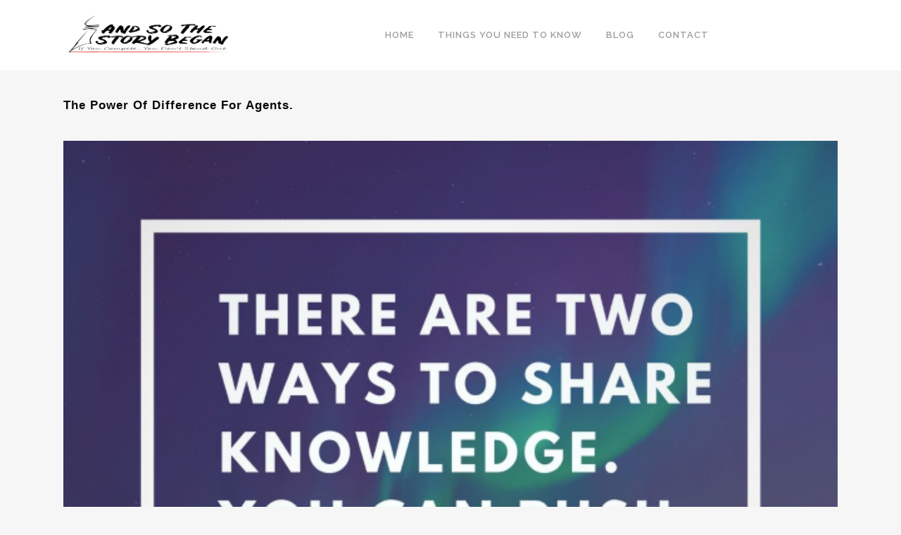

--- FILE ---
content_type: text/html; charset=UTF-8
request_url: https://andsothestorybegan.co.uk/2020/11/30/the-power-of-difference-for-agents/
body_size: 18315
content:
<!DOCTYPE html>
<html dir="ltr" lang="en-GB" prefix="og: https://ogp.me/ns#">
<head>
	<meta charset="UTF-8" />
	
	<title>The Power of Difference for Agents. - And so the story began</title>

	
			
						<meta name="viewport" content="width=device-width,initial-scale=1,user-scalable=no">
		
	<link rel="profile" href="https://gmpg.org/xfn/11" />
	<link rel="pingback" href="https://andsothestorybegan.co.uk/xmlrpc.php" />
            <link rel="shortcut icon" type="image/x-icon" href="https://box2048.temp.domains/~andsoth2/wp-content/themes/bridge/img/favicon.ico">
        <link rel="apple-touch-icon" href="https://box2048.temp.domains/~andsoth2/wp-content/themes/bridge/img/favicon.ico"/>
    	<link href='//fonts.googleapis.com/css?family=Raleway:100,200,300,400,500,600,700,800,900,300italic,400italic,700italic' rel='stylesheet' type='text/css'>
<script type="application/javascript">var QodeAjaxUrl = "https://andsothestorybegan.co.uk/wp-admin/admin-ajax.php"</script>
		<!-- All in One SEO 4.9.3 - aioseo.com -->
	<meta name="description" content="The Power of Difference for Agents. Will it be a leap in the dark when a vendor chooses your estate agency/brokerage? Them choosing, because they have to instruct an agent. without ever having decided? Modern estate agency training would have you focus on &#039;better&#039;. #1 on Rightmove, biggest database of registered buyers, stunning photography, descriptive" />
	<meta name="robots" content="max-image-preview:large" />
	<meta name="author" content="chrisadmn"/>
	<link rel="canonical" href="https://andsothestorybegan.co.uk/2020/11/30/the-power-of-difference-for-agents/" />
	<meta name="generator" content="All in One SEO (AIOSEO) 4.9.3" />
		<meta property="og:locale" content="en_GB" />
		<meta property="og:site_name" content="And so the story began - A unique commitment to help you find your true ‘voice’." />
		<meta property="og:type" content="article" />
		<meta property="og:title" content="The Power of Difference for Agents. - And so the story began" />
		<meta property="og:description" content="The Power of Difference for Agents. Will it be a leap in the dark when a vendor chooses your estate agency/brokerage? Them choosing, because they have to instruct an agent. without ever having decided? Modern estate agency training would have you focus on &#039;better&#039;. #1 on Rightmove, biggest database of registered buyers, stunning photography, descriptive" />
		<meta property="og:url" content="https://andsothestorybegan.co.uk/2020/11/30/the-power-of-difference-for-agents/" />
		<meta property="article:published_time" content="2020-11-30T11:34:47+00:00" />
		<meta property="article:modified_time" content="2020-11-30T11:34:47+00:00" />
		<meta name="twitter:card" content="summary_large_image" />
		<meta name="twitter:title" content="The Power of Difference for Agents. - And so the story began" />
		<meta name="twitter:description" content="The Power of Difference for Agents. Will it be a leap in the dark when a vendor chooses your estate agency/brokerage? Them choosing, because they have to instruct an agent. without ever having decided? Modern estate agency training would have you focus on &#039;better&#039;. #1 on Rightmove, biggest database of registered buyers, stunning photography, descriptive" />
		<script type="application/ld+json" class="aioseo-schema">
			{"@context":"https:\/\/schema.org","@graph":[{"@type":"BlogPosting","@id":"https:\/\/andsothestorybegan.co.uk\/2020\/11\/30\/the-power-of-difference-for-agents\/#blogposting","name":"The Power of Difference for Agents. - And so the story began","headline":"The Power of Difference for Agents.","author":{"@id":"https:\/\/andsothestorybegan.co.uk\/author\/chrisadmn\/#author"},"publisher":{"@id":"https:\/\/andsothestorybegan.co.uk\/#organization"},"image":{"@type":"ImageObject","url":"https:\/\/andsothestorybegan.co.uk\/wp-content\/uploads\/2018\/05\/Capture-2.png","width":618,"height":619},"datePublished":"2020-11-30T11:34:47+00:00","dateModified":"2020-11-30T11:34:47+00:00","inLanguage":"en-GB","mainEntityOfPage":{"@id":"https:\/\/andsothestorybegan.co.uk\/2020\/11\/30\/the-power-of-difference-for-agents\/#webpage"},"isPartOf":{"@id":"https:\/\/andsothestorybegan.co.uk\/2020\/11\/30\/the-power-of-difference-for-agents\/#webpage"},"articleSection":"Blog, estate agent, high street estate agency, hybrid, online estate agency, realtor, realtor marketing, self-employed estate agent, story"},{"@type":"BreadcrumbList","@id":"https:\/\/andsothestorybegan.co.uk\/2020\/11\/30\/the-power-of-difference-for-agents\/#breadcrumblist","itemListElement":[{"@type":"ListItem","@id":"https:\/\/andsothestorybegan.co.uk#listItem","position":1,"name":"Home","item":"https:\/\/andsothestorybegan.co.uk","nextItem":{"@type":"ListItem","@id":"https:\/\/andsothestorybegan.co.uk\/category\/blog\/#listItem","name":"Blog"}},{"@type":"ListItem","@id":"https:\/\/andsothestorybegan.co.uk\/category\/blog\/#listItem","position":2,"name":"Blog","item":"https:\/\/andsothestorybegan.co.uk\/category\/blog\/","nextItem":{"@type":"ListItem","@id":"https:\/\/andsothestorybegan.co.uk\/2020\/11\/30\/the-power-of-difference-for-agents\/#listItem","name":"The Power of Difference for Agents."},"previousItem":{"@type":"ListItem","@id":"https:\/\/andsothestorybegan.co.uk#listItem","name":"Home"}},{"@type":"ListItem","@id":"https:\/\/andsothestorybegan.co.uk\/2020\/11\/30\/the-power-of-difference-for-agents\/#listItem","position":3,"name":"The Power of Difference for Agents.","previousItem":{"@type":"ListItem","@id":"https:\/\/andsothestorybegan.co.uk\/category\/blog\/#listItem","name":"Blog"}}]},{"@type":"Organization","@id":"https:\/\/andsothestorybegan.co.uk\/#organization","name":"And so the story began","description":"A unique commitment to help you find your true \u2018voice\u2019.","url":"https:\/\/andsothestorybegan.co.uk\/","telephone":"+447369251435","logo":{"@type":"ImageObject","url":"https:\/\/andsothestorybegan.co.uk\/wp-content\/uploads\/2024\/03\/Andso-logo-scaled.jpg","@id":"https:\/\/andsothestorybegan.co.uk\/2020\/11\/30\/the-power-of-difference-for-agents\/#organizationLogo","width":2560,"height":2560},"image":{"@id":"https:\/\/andsothestorybegan.co.uk\/2020\/11\/30\/the-power-of-difference-for-agents\/#organizationLogo"}},{"@type":"Person","@id":"https:\/\/andsothestorybegan.co.uk\/author\/chrisadmn\/#author","url":"https:\/\/andsothestorybegan.co.uk\/author\/chrisadmn\/","name":"chrisadmn","image":{"@type":"ImageObject","@id":"https:\/\/andsothestorybegan.co.uk\/2020\/11\/30\/the-power-of-difference-for-agents\/#authorImage","url":"https:\/\/secure.gravatar.com\/avatar\/9b7e497420669e4ce26c1952da995188?s=96&d=mm&r=g","width":96,"height":96,"caption":"chrisadmn"}},{"@type":"WebPage","@id":"https:\/\/andsothestorybegan.co.uk\/2020\/11\/30\/the-power-of-difference-for-agents\/#webpage","url":"https:\/\/andsothestorybegan.co.uk\/2020\/11\/30\/the-power-of-difference-for-agents\/","name":"The Power of Difference for Agents. - And so the story began","description":"The Power of Difference for Agents. Will it be a leap in the dark when a vendor chooses your estate agency\/brokerage? Them choosing, because they have to instruct an agent. without ever having decided? Modern estate agency training would have you focus on 'better'. #1 on Rightmove, biggest database of registered buyers, stunning photography, descriptive","inLanguage":"en-GB","isPartOf":{"@id":"https:\/\/andsothestorybegan.co.uk\/#website"},"breadcrumb":{"@id":"https:\/\/andsothestorybegan.co.uk\/2020\/11\/30\/the-power-of-difference-for-agents\/#breadcrumblist"},"author":{"@id":"https:\/\/andsothestorybegan.co.uk\/author\/chrisadmn\/#author"},"creator":{"@id":"https:\/\/andsothestorybegan.co.uk\/author\/chrisadmn\/#author"},"image":{"@type":"ImageObject","url":"https:\/\/andsothestorybegan.co.uk\/wp-content\/uploads\/2018\/05\/Capture-2.png","@id":"https:\/\/andsothestorybegan.co.uk\/2020\/11\/30\/the-power-of-difference-for-agents\/#mainImage","width":618,"height":619},"primaryImageOfPage":{"@id":"https:\/\/andsothestorybegan.co.uk\/2020\/11\/30\/the-power-of-difference-for-agents\/#mainImage"},"datePublished":"2020-11-30T11:34:47+00:00","dateModified":"2020-11-30T11:34:47+00:00"},{"@type":"WebSite","@id":"https:\/\/andsothestorybegan.co.uk\/#website","url":"https:\/\/andsothestorybegan.co.uk\/","name":"And so the story began","description":"A unique commitment to help you find your true \u2018voice\u2019.","inLanguage":"en-GB","publisher":{"@id":"https:\/\/andsothestorybegan.co.uk\/#organization"}}]}
		</script>
		<!-- All in One SEO -->

<link href='//hb.wpmucdn.com' rel='preconnect' />
<link rel="alternate" type="application/rss+xml" title="And so the story began &raquo; Feed" href="https://andsothestorybegan.co.uk/feed/" />
<link rel="alternate" type="application/rss+xml" title="And so the story began &raquo; Comments Feed" href="https://andsothestorybegan.co.uk/comments/feed/" />
<script type="text/javascript">
/* <![CDATA[ */
window._wpemojiSettings = {"baseUrl":"https:\/\/s.w.org\/images\/core\/emoji\/15.0.3\/72x72\/","ext":".png","svgUrl":"https:\/\/s.w.org\/images\/core\/emoji\/15.0.3\/svg\/","svgExt":".svg","source":{"concatemoji":"https:\/\/andsothestorybegan.co.uk\/wp-includes\/js\/wp-emoji-release.min.js?ver=18c0d640ffbf97b62c505672544dcea3"}};
/*! This file is auto-generated */
!function(i,n){var o,s,e;function c(e){try{var t={supportTests:e,timestamp:(new Date).valueOf()};sessionStorage.setItem(o,JSON.stringify(t))}catch(e){}}function p(e,t,n){e.clearRect(0,0,e.canvas.width,e.canvas.height),e.fillText(t,0,0);var t=new Uint32Array(e.getImageData(0,0,e.canvas.width,e.canvas.height).data),r=(e.clearRect(0,0,e.canvas.width,e.canvas.height),e.fillText(n,0,0),new Uint32Array(e.getImageData(0,0,e.canvas.width,e.canvas.height).data));return t.every(function(e,t){return e===r[t]})}function u(e,t,n){switch(t){case"flag":return n(e,"\ud83c\udff3\ufe0f\u200d\u26a7\ufe0f","\ud83c\udff3\ufe0f\u200b\u26a7\ufe0f")?!1:!n(e,"\ud83c\uddfa\ud83c\uddf3","\ud83c\uddfa\u200b\ud83c\uddf3")&&!n(e,"\ud83c\udff4\udb40\udc67\udb40\udc62\udb40\udc65\udb40\udc6e\udb40\udc67\udb40\udc7f","\ud83c\udff4\u200b\udb40\udc67\u200b\udb40\udc62\u200b\udb40\udc65\u200b\udb40\udc6e\u200b\udb40\udc67\u200b\udb40\udc7f");case"emoji":return!n(e,"\ud83d\udc26\u200d\u2b1b","\ud83d\udc26\u200b\u2b1b")}return!1}function f(e,t,n){var r="undefined"!=typeof WorkerGlobalScope&&self instanceof WorkerGlobalScope?new OffscreenCanvas(300,150):i.createElement("canvas"),a=r.getContext("2d",{willReadFrequently:!0}),o=(a.textBaseline="top",a.font="600 32px Arial",{});return e.forEach(function(e){o[e]=t(a,e,n)}),o}function t(e){var t=i.createElement("script");t.src=e,t.defer=!0,i.head.appendChild(t)}"undefined"!=typeof Promise&&(o="wpEmojiSettingsSupports",s=["flag","emoji"],n.supports={everything:!0,everythingExceptFlag:!0},e=new Promise(function(e){i.addEventListener("DOMContentLoaded",e,{once:!0})}),new Promise(function(t){var n=function(){try{var e=JSON.parse(sessionStorage.getItem(o));if("object"==typeof e&&"number"==typeof e.timestamp&&(new Date).valueOf()<e.timestamp+604800&&"object"==typeof e.supportTests)return e.supportTests}catch(e){}return null}();if(!n){if("undefined"!=typeof Worker&&"undefined"!=typeof OffscreenCanvas&&"undefined"!=typeof URL&&URL.createObjectURL&&"undefined"!=typeof Blob)try{var e="postMessage("+f.toString()+"("+[JSON.stringify(s),u.toString(),p.toString()].join(",")+"));",r=new Blob([e],{type:"text/javascript"}),a=new Worker(URL.createObjectURL(r),{name:"wpTestEmojiSupports"});return void(a.onmessage=function(e){c(n=e.data),a.terminate(),t(n)})}catch(e){}c(n=f(s,u,p))}t(n)}).then(function(e){for(var t in e)n.supports[t]=e[t],n.supports.everything=n.supports.everything&&n.supports[t],"flag"!==t&&(n.supports.everythingExceptFlag=n.supports.everythingExceptFlag&&n.supports[t]);n.supports.everythingExceptFlag=n.supports.everythingExceptFlag&&!n.supports.flag,n.DOMReady=!1,n.readyCallback=function(){n.DOMReady=!0}}).then(function(){return e}).then(function(){var e;n.supports.everything||(n.readyCallback(),(e=n.source||{}).concatemoji?t(e.concatemoji):e.wpemoji&&e.twemoji&&(t(e.twemoji),t(e.wpemoji)))}))}((window,document),window._wpemojiSettings);
/* ]]> */
</script>
<link rel='stylesheet' id='layerslider-css' href='https://andsothestorybegan.co.uk/wp-content/plugins/LayerSlider/static/layerslider/css/layerslider.css?ver=6.7.1' type='text/css' media='all' />
<style id='wp-emoji-styles-inline-css' type='text/css'>

	img.wp-smiley, img.emoji {
		display: inline !important;
		border: none !important;
		box-shadow: none !important;
		height: 1em !important;
		width: 1em !important;
		margin: 0 0.07em !important;
		vertical-align: -0.1em !important;
		background: none !important;
		padding: 0 !important;
	}
</style>
<link rel='stylesheet' id='wp-block-library-css' href='https://andsothestorybegan.co.uk/wp-includes/css/dist/block-library/style.min.css?ver=18c0d640ffbf97b62c505672544dcea3' type='text/css' media='all' />
<link rel='stylesheet' id='aioseo/css/src/vue/standalone/blocks/table-of-contents/global.scss-css' href='https://andsothestorybegan.co.uk/wp-content/plugins/all-in-one-seo-pack/dist/Lite/assets/css/table-of-contents/global.e90f6d47.css?ver=4.9.3' type='text/css' media='all' />
<style id='classic-theme-styles-inline-css' type='text/css'>
/*! This file is auto-generated */
.wp-block-button__link{color:#fff;background-color:#32373c;border-radius:9999px;box-shadow:none;text-decoration:none;padding:calc(.667em + 2px) calc(1.333em + 2px);font-size:1.125em}.wp-block-file__button{background:#32373c;color:#fff;text-decoration:none}
</style>
<style id='global-styles-inline-css' type='text/css'>
body{--wp--preset--color--black: #000000;--wp--preset--color--cyan-bluish-gray: #abb8c3;--wp--preset--color--white: #ffffff;--wp--preset--color--pale-pink: #f78da7;--wp--preset--color--vivid-red: #cf2e2e;--wp--preset--color--luminous-vivid-orange: #ff6900;--wp--preset--color--luminous-vivid-amber: #fcb900;--wp--preset--color--light-green-cyan: #7bdcb5;--wp--preset--color--vivid-green-cyan: #00d084;--wp--preset--color--pale-cyan-blue: #8ed1fc;--wp--preset--color--vivid-cyan-blue: #0693e3;--wp--preset--color--vivid-purple: #9b51e0;--wp--preset--gradient--vivid-cyan-blue-to-vivid-purple: linear-gradient(135deg,rgba(6,147,227,1) 0%,rgb(155,81,224) 100%);--wp--preset--gradient--light-green-cyan-to-vivid-green-cyan: linear-gradient(135deg,rgb(122,220,180) 0%,rgb(0,208,130) 100%);--wp--preset--gradient--luminous-vivid-amber-to-luminous-vivid-orange: linear-gradient(135deg,rgba(252,185,0,1) 0%,rgba(255,105,0,1) 100%);--wp--preset--gradient--luminous-vivid-orange-to-vivid-red: linear-gradient(135deg,rgba(255,105,0,1) 0%,rgb(207,46,46) 100%);--wp--preset--gradient--very-light-gray-to-cyan-bluish-gray: linear-gradient(135deg,rgb(238,238,238) 0%,rgb(169,184,195) 100%);--wp--preset--gradient--cool-to-warm-spectrum: linear-gradient(135deg,rgb(74,234,220) 0%,rgb(151,120,209) 20%,rgb(207,42,186) 40%,rgb(238,44,130) 60%,rgb(251,105,98) 80%,rgb(254,248,76) 100%);--wp--preset--gradient--blush-light-purple: linear-gradient(135deg,rgb(255,206,236) 0%,rgb(152,150,240) 100%);--wp--preset--gradient--blush-bordeaux: linear-gradient(135deg,rgb(254,205,165) 0%,rgb(254,45,45) 50%,rgb(107,0,62) 100%);--wp--preset--gradient--luminous-dusk: linear-gradient(135deg,rgb(255,203,112) 0%,rgb(199,81,192) 50%,rgb(65,88,208) 100%);--wp--preset--gradient--pale-ocean: linear-gradient(135deg,rgb(255,245,203) 0%,rgb(182,227,212) 50%,rgb(51,167,181) 100%);--wp--preset--gradient--electric-grass: linear-gradient(135deg,rgb(202,248,128) 0%,rgb(113,206,126) 100%);--wp--preset--gradient--midnight: linear-gradient(135deg,rgb(2,3,129) 0%,rgb(40,116,252) 100%);--wp--preset--font-size--small: 13px;--wp--preset--font-size--medium: 20px;--wp--preset--font-size--large: 36px;--wp--preset--font-size--x-large: 42px;--wp--preset--spacing--20: 0.44rem;--wp--preset--spacing--30: 0.67rem;--wp--preset--spacing--40: 1rem;--wp--preset--spacing--50: 1.5rem;--wp--preset--spacing--60: 2.25rem;--wp--preset--spacing--70: 3.38rem;--wp--preset--spacing--80: 5.06rem;--wp--preset--shadow--natural: 6px 6px 9px rgba(0, 0, 0, 0.2);--wp--preset--shadow--deep: 12px 12px 50px rgba(0, 0, 0, 0.4);--wp--preset--shadow--sharp: 6px 6px 0px rgba(0, 0, 0, 0.2);--wp--preset--shadow--outlined: 6px 6px 0px -3px rgba(255, 255, 255, 1), 6px 6px rgba(0, 0, 0, 1);--wp--preset--shadow--crisp: 6px 6px 0px rgba(0, 0, 0, 1);}:where(.is-layout-flex){gap: 0.5em;}:where(.is-layout-grid){gap: 0.5em;}body .is-layout-flex{display: flex;}body .is-layout-flex{flex-wrap: wrap;align-items: center;}body .is-layout-flex > *{margin: 0;}body .is-layout-grid{display: grid;}body .is-layout-grid > *{margin: 0;}:where(.wp-block-columns.is-layout-flex){gap: 2em;}:where(.wp-block-columns.is-layout-grid){gap: 2em;}:where(.wp-block-post-template.is-layout-flex){gap: 1.25em;}:where(.wp-block-post-template.is-layout-grid){gap: 1.25em;}.has-black-color{color: var(--wp--preset--color--black) !important;}.has-cyan-bluish-gray-color{color: var(--wp--preset--color--cyan-bluish-gray) !important;}.has-white-color{color: var(--wp--preset--color--white) !important;}.has-pale-pink-color{color: var(--wp--preset--color--pale-pink) !important;}.has-vivid-red-color{color: var(--wp--preset--color--vivid-red) !important;}.has-luminous-vivid-orange-color{color: var(--wp--preset--color--luminous-vivid-orange) !important;}.has-luminous-vivid-amber-color{color: var(--wp--preset--color--luminous-vivid-amber) !important;}.has-light-green-cyan-color{color: var(--wp--preset--color--light-green-cyan) !important;}.has-vivid-green-cyan-color{color: var(--wp--preset--color--vivid-green-cyan) !important;}.has-pale-cyan-blue-color{color: var(--wp--preset--color--pale-cyan-blue) !important;}.has-vivid-cyan-blue-color{color: var(--wp--preset--color--vivid-cyan-blue) !important;}.has-vivid-purple-color{color: var(--wp--preset--color--vivid-purple) !important;}.has-black-background-color{background-color: var(--wp--preset--color--black) !important;}.has-cyan-bluish-gray-background-color{background-color: var(--wp--preset--color--cyan-bluish-gray) !important;}.has-white-background-color{background-color: var(--wp--preset--color--white) !important;}.has-pale-pink-background-color{background-color: var(--wp--preset--color--pale-pink) !important;}.has-vivid-red-background-color{background-color: var(--wp--preset--color--vivid-red) !important;}.has-luminous-vivid-orange-background-color{background-color: var(--wp--preset--color--luminous-vivid-orange) !important;}.has-luminous-vivid-amber-background-color{background-color: var(--wp--preset--color--luminous-vivid-amber) !important;}.has-light-green-cyan-background-color{background-color: var(--wp--preset--color--light-green-cyan) !important;}.has-vivid-green-cyan-background-color{background-color: var(--wp--preset--color--vivid-green-cyan) !important;}.has-pale-cyan-blue-background-color{background-color: var(--wp--preset--color--pale-cyan-blue) !important;}.has-vivid-cyan-blue-background-color{background-color: var(--wp--preset--color--vivid-cyan-blue) !important;}.has-vivid-purple-background-color{background-color: var(--wp--preset--color--vivid-purple) !important;}.has-black-border-color{border-color: var(--wp--preset--color--black) !important;}.has-cyan-bluish-gray-border-color{border-color: var(--wp--preset--color--cyan-bluish-gray) !important;}.has-white-border-color{border-color: var(--wp--preset--color--white) !important;}.has-pale-pink-border-color{border-color: var(--wp--preset--color--pale-pink) !important;}.has-vivid-red-border-color{border-color: var(--wp--preset--color--vivid-red) !important;}.has-luminous-vivid-orange-border-color{border-color: var(--wp--preset--color--luminous-vivid-orange) !important;}.has-luminous-vivid-amber-border-color{border-color: var(--wp--preset--color--luminous-vivid-amber) !important;}.has-light-green-cyan-border-color{border-color: var(--wp--preset--color--light-green-cyan) !important;}.has-vivid-green-cyan-border-color{border-color: var(--wp--preset--color--vivid-green-cyan) !important;}.has-pale-cyan-blue-border-color{border-color: var(--wp--preset--color--pale-cyan-blue) !important;}.has-vivid-cyan-blue-border-color{border-color: var(--wp--preset--color--vivid-cyan-blue) !important;}.has-vivid-purple-border-color{border-color: var(--wp--preset--color--vivid-purple) !important;}.has-vivid-cyan-blue-to-vivid-purple-gradient-background{background: var(--wp--preset--gradient--vivid-cyan-blue-to-vivid-purple) !important;}.has-light-green-cyan-to-vivid-green-cyan-gradient-background{background: var(--wp--preset--gradient--light-green-cyan-to-vivid-green-cyan) !important;}.has-luminous-vivid-amber-to-luminous-vivid-orange-gradient-background{background: var(--wp--preset--gradient--luminous-vivid-amber-to-luminous-vivid-orange) !important;}.has-luminous-vivid-orange-to-vivid-red-gradient-background{background: var(--wp--preset--gradient--luminous-vivid-orange-to-vivid-red) !important;}.has-very-light-gray-to-cyan-bluish-gray-gradient-background{background: var(--wp--preset--gradient--very-light-gray-to-cyan-bluish-gray) !important;}.has-cool-to-warm-spectrum-gradient-background{background: var(--wp--preset--gradient--cool-to-warm-spectrum) !important;}.has-blush-light-purple-gradient-background{background: var(--wp--preset--gradient--blush-light-purple) !important;}.has-blush-bordeaux-gradient-background{background: var(--wp--preset--gradient--blush-bordeaux) !important;}.has-luminous-dusk-gradient-background{background: var(--wp--preset--gradient--luminous-dusk) !important;}.has-pale-ocean-gradient-background{background: var(--wp--preset--gradient--pale-ocean) !important;}.has-electric-grass-gradient-background{background: var(--wp--preset--gradient--electric-grass) !important;}.has-midnight-gradient-background{background: var(--wp--preset--gradient--midnight) !important;}.has-small-font-size{font-size: var(--wp--preset--font-size--small) !important;}.has-medium-font-size{font-size: var(--wp--preset--font-size--medium) !important;}.has-large-font-size{font-size: var(--wp--preset--font-size--large) !important;}.has-x-large-font-size{font-size: var(--wp--preset--font-size--x-large) !important;}
.wp-block-navigation a:where(:not(.wp-element-button)){color: inherit;}
:where(.wp-block-post-template.is-layout-flex){gap: 1.25em;}:where(.wp-block-post-template.is-layout-grid){gap: 1.25em;}
:where(.wp-block-columns.is-layout-flex){gap: 2em;}:where(.wp-block-columns.is-layout-grid){gap: 2em;}
.wp-block-pullquote{font-size: 1.5em;line-height: 1.6;}
</style>
<link rel='stylesheet' id='contact-form-7-css' href='https://andsothestorybegan.co.uk/wp-content/plugins/contact-form-7/includes/css/styles.css?ver=5.9.8' type='text/css' media='all' />
<link rel='stylesheet' id='email-subscribers-css' href='https://andsothestorybegan.co.uk/wp-content/plugins/email-subscribers/lite/public/css/email-subscribers-public.css?ver=5.9.14' type='text/css' media='all' />
<link rel='stylesheet' id='rs-plugin-settings-css' href='https://andsothestorybegan.co.uk/wp-content/plugins/revslider/public/assets/css/settings.css?ver=5.4.7.3' type='text/css' media='all' />
<style id='rs-plugin-settings-inline-css' type='text/css'>
#rs-demo-id {}
</style>
<link rel='stylesheet' id='default_style-css' href='https://andsothestorybegan.co.uk/wp-content/themes/bridge/style.css?ver=18c0d640ffbf97b62c505672544dcea3' type='text/css' media='all' />
<link rel='stylesheet' id='qode_font_awesome-css' href='https://andsothestorybegan.co.uk/wp-content/themes/bridge/css/font-awesome/css/font-awesome.min.css?ver=18c0d640ffbf97b62c505672544dcea3' type='text/css' media='all' />
<link rel='stylesheet' id='qode_font_elegant-css' href='https://andsothestorybegan.co.uk/wp-content/themes/bridge/css/elegant-icons/style.min.css?ver=18c0d640ffbf97b62c505672544dcea3' type='text/css' media='all' />
<link rel='stylesheet' id='qode_linea_icons-css' href='https://andsothestorybegan.co.uk/wp-content/themes/bridge/css/linea-icons/style.css?ver=18c0d640ffbf97b62c505672544dcea3' type='text/css' media='all' />
<link rel='stylesheet' id='qode_dripicons-css' href='https://andsothestorybegan.co.uk/wp-content/themes/bridge/css/dripicons/dripicons.css?ver=18c0d640ffbf97b62c505672544dcea3' type='text/css' media='all' />
<link rel='stylesheet' id='stylesheet-css' href='https://andsothestorybegan.co.uk/wp-content/themes/bridge/css/stylesheet.min.css?ver=18c0d640ffbf97b62c505672544dcea3' type='text/css' media='all' />
<style id='stylesheet-inline-css' type='text/css'>
 .postid-17293.disabled_footer_top .footer_top_holder, .postid-17293.disabled_footer_bottom .footer_bottom_holder { display: none;}


</style>
<link rel='stylesheet' id='qode_print-css' href='https://andsothestorybegan.co.uk/wp-content/themes/bridge/css/print.css?ver=18c0d640ffbf97b62c505672544dcea3' type='text/css' media='all' />
<link rel='stylesheet' id='mac_stylesheet-css' href='https://andsothestorybegan.co.uk/wp-content/themes/bridge/css/mac_stylesheet.css?ver=18c0d640ffbf97b62c505672544dcea3' type='text/css' media='all' />
<link rel='stylesheet' id='webkit-css' href='https://andsothestorybegan.co.uk/wp-content/themes/bridge/css/webkit_stylesheet.css?ver=18c0d640ffbf97b62c505672544dcea3' type='text/css' media='all' />
<link rel='stylesheet' id='style_dynamic-css' href='https://andsothestorybegan.co.uk/wp-content/themes/bridge/css/style_dynamic.css?ver=1645689361' type='text/css' media='all' />
<link rel='stylesheet' id='responsive-css' href='https://andsothestorybegan.co.uk/wp-content/themes/bridge/css/responsive.min.css?ver=18c0d640ffbf97b62c505672544dcea3' type='text/css' media='all' />
<link rel='stylesheet' id='style_dynamic_responsive-css' href='https://andsothestorybegan.co.uk/wp-content/themes/bridge/css/style_dynamic_responsive.css?ver=1645689361' type='text/css' media='all' />
<link rel='stylesheet' id='js_composer_front-css' href='https://andsothestorybegan.co.uk/wp-content/plugins/js_composer/assets/css/js_composer.min.css?ver=5.4.7' type='text/css' media='all' />
<link rel='stylesheet' id='custom_css-css' href='https://andsothestorybegan.co.uk/wp-content/themes/bridge/css/custom_css.css?ver=1645689361' type='text/css' media='all' />
<link rel='stylesheet' id='ws-plugin--s2member-css' href='https://andsothestorybegan.co.uk/wp-content/plugins/s2member/s2member-o.php?ws_plugin__s2member_css=1&#038;qcABC=1&#038;ver=260101-1148619885' type='text/css' media='all' />
<script type="text/javascript" id="layerslider-greensock-js-extra">
/* <![CDATA[ */
var LS_Meta = {"v":"6.7.1"};
/* ]]> */
</script>
<script type="text/javascript" src="https://andsothestorybegan.co.uk/wp-content/plugins/LayerSlider/static/layerslider/js/greensock.js?ver=1.19.0" id="layerslider-greensock-js"></script>
<script type="text/javascript" src="https://andsothestorybegan.co.uk/wp-includes/js/jquery/jquery.min.js?ver=3.7.1" id="jquery-core-js"></script>
<script type="text/javascript" src="https://andsothestorybegan.co.uk/wp-includes/js/jquery/jquery-migrate.min.js?ver=3.4.1" id="jquery-migrate-js"></script>
<script type="text/javascript" src="https://andsothestorybegan.co.uk/wp-content/plugins/LayerSlider/static/layerslider/js/layerslider.kreaturamedia.jquery.js?ver=6.7.1" id="layerslider-js"></script>
<script type="text/javascript" src="https://andsothestorybegan.co.uk/wp-content/plugins/LayerSlider/static/layerslider/js/layerslider.transitions.js?ver=6.7.1" id="layerslider-transitions-js"></script>
<script type="text/javascript" src="https://andsothestorybegan.co.uk/wp-content/plugins/revslider/public/assets/js/jquery.themepunch.tools.min.js?ver=5.4.7.3" id="tp-tools-js"></script>
<script type="text/javascript" src="https://andsothestorybegan.co.uk/wp-content/plugins/revslider/public/assets/js/jquery.themepunch.revolution.min.js?ver=5.4.7.3" id="revmin-js"></script>
<meta name="generator" content="Powered by LayerSlider 6.7.1 - Multi-Purpose, Responsive, Parallax, Mobile-Friendly Slider Plugin for WordPress." />
<!-- LayerSlider updates and docs at: https://layerslider.kreaturamedia.com -->
<link rel="https://api.w.org/" href="https://andsothestorybegan.co.uk/wp-json/" /><link rel="alternate" type="application/json" href="https://andsothestorybegan.co.uk/wp-json/wp/v2/posts/17293" /><link rel="EditURI" type="application/rsd+xml" title="RSD" href="https://andsothestorybegan.co.uk/xmlrpc.php?rsd" />
<link rel="alternate" type="application/json+oembed" href="https://andsothestorybegan.co.uk/wp-json/oembed/1.0/embed?url=https%3A%2F%2Fandsothestorybegan.co.uk%2F2020%2F11%2F30%2Fthe-power-of-difference-for-agents%2F" />
<link rel="alternate" type="text/xml+oembed" href="https://andsothestorybegan.co.uk/wp-json/oembed/1.0/embed?url=https%3A%2F%2Fandsothestorybegan.co.uk%2F2020%2F11%2F30%2Fthe-power-of-difference-for-agents%2F&#038;format=xml" />
<style type="text/css" id="simple-css-output">body, p { font-family: Raleway,sans-serif;}.page-id-17985 .full_width { background: #fff;margin-top: -100px;padding-top: 30px;}.page-id-17985 .title { background:#fff; }header.centered_logo.centered_logo_animate .q_logo img, header:not(.centered_logo) .q_logo img { height: 65% !important; margin-top: 15px;}.elementor-page-17985 .title_holder .container { border-top: 1px solid #ccc;padding-top:40px;}.page-id-17985 .title .separator.small, .title .separator.small.left, .title .separator.small.right { display:none !important;}.page-id-17985 .title_subtitle_holder h1, .page-id-17985 .title_subtitle_holder h1 { font-size: 40px;margin-bottom: 20px;color: #111;font-weight: bold;line-height: 140%; font-family:Roboto; text-align:Center;}.main-head-top {font-size: 28px;margin-bottom: 20px;color: #111;font-weight: bold;line-height: 140%; font-family:Roboto; display:none;}.page-id-17985 .para p { font-size: 18px;font-weight: normal;font-family: Arial;margin-bottom: 20px;}.image-section { padding: 40px 20px 10px 20px;border: 1px solid #ccc;box-shadow: 0 0 8px #333; background: #111; margin-top:45px;}.image-section p { color: #fff; margin-bottom: 10px !important;}.main-head { font-size: 24px;color: #111;margin-bottom: 20px; font-weight: bold; font-family:Roboto !important;}.banner-text p { font-size: 18px;color: #222;line-height: 34px;font-weight: normal;font-family: sans-serif; margin-top:20px; font-family:Roboto;}.banner-top {padding: 70px;border-radius: 200px;margin-bottom: 50px;border: 1px solid #000;box-shadow: 0px 0px 8px #ccc; background: linear-gradient(#eee,#fff);margin-top:60px; max-width:95%; margin-left:auto; margin-right:auto;}.right-image { float:right;}.right-image img { width:350px; margin-left:15px; margin-bottom:15px;}.left-image { float:left; }.left-image img { width:500px; margin-right:20px; margin-bottom:15px;}.para { font-size:18px; color:#333; font-family:Sans-Serif; margin-bottom:30px;}.options { color: #333;padding: 20px;margin-left: auto;margin-right: auto;border-radius: 5px;margin-top: 25px;margin-bottom: 50px;}.options ul { max-width: 925px; margin: 0 auto;}.opt-head { font-size: 30px;text-align: center;color: #111;margin-bottom: 40px;margin-top: 10px;border-bottom: 2px dashed #ccc;padding-bottom: 25px;border-top: 2px dashed #ccc;padding-top: 25px;}.options ul li { list-style: none; background: url(/wp-content/uploads/2022/02/icon-bullet-i.png); background-repeat: no-repeat; background-size: 20px;background-position: 15px 50%;padding-left: 45px;border: 1px solid #ccc;padding-top: 10px;padding-bottom: 10px;box-shadow: 0 0 8px #ccc;display: inline-block;width: 45%;min-width: 440px;margin: 1%;}.block-q { background: #eee;padding: 30px 20px;color: #333;text-align: center;line-height: 45px;font-style: italic;font-size: 26px; margin-bottom:50px;}.center-img { text-align:center; margin-bottom:20px;}.para.last { text-align: left;max-width: 900px;margin: 0 auto;}.t-img, .middle-text, .b-img { display:inline-block; width:20%; vertical-align:top; text-align:center;}.middle-text { width:59%;}.t-img img, .b-img img { width:85px;}.dale { color:#000; text-align:center; margin-top:10px; margin-bottom:50px;}.copywrite-blockquote { margin-top:55px; }.para-head { font-size:20px !important; color:#111;font-weight:bold !important;}#nav-menu-item-17933 a { color:#c41720 !important; }.bot-link a {background: linear-gradient(#333,#000);padding: 15px 35px;font-size: 25px;display: block;max-width: 715px;margin-left: auto;margin-right: auto;margin-top: 40px;margin-bottom: 40px;border-radius: 50px;color: #fff;text-decoration: none;width: 100%; text-align:center;}.bot-link a:hover { color:#eee; background:#000;}nav.main_menu { left:40%; }nav.main_menu > ul { left:0%; }@media screen and (max-width:960px) { .right-image { float:none; display:none; } .right-image img { margin:0px; } .banner-top { border-radius:0px; border:0px; box-shadow: none; margin-top: 0px; background:#fff; padding:50px 0px 0px;margin-bottom:10px;max-width:100%; } .page-id-17985 .elementor-widget-container { padding-left:50px; padding-right:30px; }.left-image { text-align:center; float:none;}.left-image img { margin:0px; margin-bottom:20px;}.para.black { text-align:center;}.opt-head { line-height:150%;}.options ul li { display: block;margin-left: auto;margin-right: auto;max-width: 100%;width: 100%;min-width: 80%;}.middle-text { width:55%;}.bot-link a { line-height:150%;} }</style><meta name="generator" content="Elementor 3.29.2; features: additional_custom_breakpoints, e_local_google_fonts; settings: css_print_method-external, google_font-enabled, font_display-auto">
<style type="text/css">.recentcomments a{display:inline !important;padding:0 !important;margin:0 !important;}</style><meta name="generator" content="Powered by WPBakery Page Builder - drag and drop page builder for WordPress."/>
<!--[if lte IE 9]><link rel="stylesheet" type="text/css" href="https://andsothestorybegan.co.uk/wp-content/plugins/js_composer/assets/css/vc_lte_ie9.min.css" media="screen"><![endif]-->			<style>
				.e-con.e-parent:nth-of-type(n+4):not(.e-lazyloaded):not(.e-no-lazyload),
				.e-con.e-parent:nth-of-type(n+4):not(.e-lazyloaded):not(.e-no-lazyload) * {
					background-image: none !important;
				}
				@media screen and (max-height: 1024px) {
					.e-con.e-parent:nth-of-type(n+3):not(.e-lazyloaded):not(.e-no-lazyload),
					.e-con.e-parent:nth-of-type(n+3):not(.e-lazyloaded):not(.e-no-lazyload) * {
						background-image: none !important;
					}
				}
				@media screen and (max-height: 640px) {
					.e-con.e-parent:nth-of-type(n+2):not(.e-lazyloaded):not(.e-no-lazyload),
					.e-con.e-parent:nth-of-type(n+2):not(.e-lazyloaded):not(.e-no-lazyload) * {
						background-image: none !important;
					}
				}
			</style>
			<meta name="generator" content="Powered by Slider Revolution 5.4.7.3 - responsive, Mobile-Friendly Slider Plugin for WordPress with comfortable drag and drop interface." />
<link rel="icon" href="https://andsothestorybegan.co.uk/wp-content/uploads/2020/08/cropped-thiel-1-32x32.jpg" sizes="32x32" />
<link rel="icon" href="https://andsothestorybegan.co.uk/wp-content/uploads/2020/08/cropped-thiel-1-192x192.jpg" sizes="192x192" />
<link rel="apple-touch-icon" href="https://andsothestorybegan.co.uk/wp-content/uploads/2020/08/cropped-thiel-1-180x180.jpg" />
<meta name="msapplication-TileImage" content="https://andsothestorybegan.co.uk/wp-content/uploads/2020/08/cropped-thiel-1-270x270.jpg" />
<script type="text/javascript">function setREVStartSize(e){									
						try{ e.c=jQuery(e.c);var i=jQuery(window).width(),t=9999,r=0,n=0,l=0,f=0,s=0,h=0;
							if(e.responsiveLevels&&(jQuery.each(e.responsiveLevels,function(e,f){f>i&&(t=r=f,l=e),i>f&&f>r&&(r=f,n=e)}),t>r&&(l=n)),f=e.gridheight[l]||e.gridheight[0]||e.gridheight,s=e.gridwidth[l]||e.gridwidth[0]||e.gridwidth,h=i/s,h=h>1?1:h,f=Math.round(h*f),"fullscreen"==e.sliderLayout){var u=(e.c.width(),jQuery(window).height());if(void 0!=e.fullScreenOffsetContainer){var c=e.fullScreenOffsetContainer.split(",");if (c) jQuery.each(c,function(e,i){u=jQuery(i).length>0?u-jQuery(i).outerHeight(!0):u}),e.fullScreenOffset.split("%").length>1&&void 0!=e.fullScreenOffset&&e.fullScreenOffset.length>0?u-=jQuery(window).height()*parseInt(e.fullScreenOffset,0)/100:void 0!=e.fullScreenOffset&&e.fullScreenOffset.length>0&&(u-=parseInt(e.fullScreenOffset,0))}f=u}else void 0!=e.minHeight&&f<e.minHeight&&(f=e.minHeight);e.c.closest(".rev_slider_wrapper").css({height:f})					
						}catch(d){console.log("Failure at Presize of Slider:"+d)}						
					};</script>
<noscript><style type="text/css"> .wpb_animate_when_almost_visible { opacity: 1; }</style></noscript></head>

<body data-rsssl=1 class="post-template-default single single-post postid-17293 single-format-standard wp-custom-logo  qode-theme-ver-14.5 qode-theme-bridge disabled_footer_top wpb-js-composer js-comp-ver-5.4.7 vc_responsive elementor-default elementor-kit-17888" itemscope itemtype="http://schema.org/WebPage">


<div class="wrapper">
	<div class="wrapper_inner">

    
    <!-- Google Analytics start -->
            <script>
            var _gaq = _gaq || [];
            _gaq.push(['_setAccount', 'UA-49621511-1']);
            _gaq.push(['_trackPageview']);

            (function() {
                var ga = document.createElement('script'); ga.type = 'text/javascript'; ga.async = true;
                ga.src = ('https:' == document.location.protocol ? 'https://ssl' : 'http://www') + '.google-analytics.com/ga.js';
                var s = document.getElementsByTagName('script')[0]; s.parentNode.insertBefore(ga, s);
            })();
        </script>
        <!-- Google Analytics end -->

	<header class=" scroll_header_top_area  regular page_header">
    <div class="header_inner clearfix">
                <div class="header_top_bottom_holder">
            
            <div class="header_bottom clearfix" style='' >
                                <div class="container">
                    <div class="container_inner clearfix">
                                                    
                            <div class="header_inner_left">
                                									<div class="mobile_menu_button">
		<span>
			<i class="qode_icon_font_awesome fa fa-bars " ></i>		</span>
	</div>
                                <div class="logo_wrapper" >
	<div class="q_logo">
		<a itemprop="url" href="https://andsothestorybegan.co.uk/" >
             <img itemprop="image" class="normal" src="https://andsothestorybegan.co.uk/wp-content/uploads/2022/02/logo-and.png" alt="Logo"/> 			 <img itemprop="image" class="light" src="https://andsothestorybegan.co.uk/wp-content/uploads/2022/02/logo-and.png" alt="Logo"/> 			 <img itemprop="image" class="dark" src="https://andsothestorybegan.co.uk/wp-content/uploads/2022/02/logo-and.png" alt="Logo"/> 			 <img itemprop="image" class="sticky" src="https://andsothestorybegan.co.uk/wp-content/uploads/2022/02/logo-and.png" alt="Logo"/> 			 <img itemprop="image" class="mobile" src="https://andsothestorybegan.co.uk/wp-content/uploads/2022/02/logo-and.png" alt="Logo"/> 					</a>
	</div>
	</div>                                                            </div>
                                                                    <div class="header_inner_right">
                                        <div class="side_menu_button_wrapper right">
                                                                                                                                    <div class="side_menu_button">
                                                                                                                                                                                            </div>
                                        </div>
                                    </div>
                                
                                
                                <nav class="main_menu drop_down center">
                                    <ul id="menu-main-menu" class=""><li id="nav-menu-item-15298" class="menu-item menu-item-type-custom menu-item-object-custom menu-item-home  narrow"><a href="https://andsothestorybegan.co.uk" class=""><i class="menu_icon blank fa"></i><span>Home</span><span class="plus"></span></a></li>
<li id="nav-menu-item-18442" class="menu-item menu-item-type-post_type menu-item-object-page  narrow"><a href="https://andsothestorybegan.co.uk/things-you-need-to-know/" class=""><i class="menu_icon blank fa"></i><span>THINGS YOU NEED TO KNOW</span><span class="plus"></span></a></li>
<li id="nav-menu-item-15115" class="menu-item menu-item-type-post_type menu-item-object-page current_page_parent  narrow"><a href="https://andsothestorybegan.co.uk/blog/" class=""><i class="menu_icon blank fa"></i><span>Blog</span><span class="plus"></span></a></li>
<li id="nav-menu-item-15116" class="menu-item menu-item-type-post_type menu-item-object-page  narrow"><a href="https://andsothestorybegan.co.uk/contact/" class=""><i class="menu_icon blank fa"></i><span>Contact</span><span class="plus"></span></a></li>
</ul>                                </nav>
                                							    <nav class="mobile_menu">
	<ul id="menu-main-menu-1" class=""><li id="mobile-menu-item-15298" class="menu-item menu-item-type-custom menu-item-object-custom menu-item-home "><a href="https://andsothestorybegan.co.uk" class=""><span>Home</span></a><span class="mobile_arrow"><i class="fa fa-angle-right"></i><i class="fa fa-angle-down"></i></span></li>
<li id="mobile-menu-item-18442" class="menu-item menu-item-type-post_type menu-item-object-page "><a href="https://andsothestorybegan.co.uk/things-you-need-to-know/" class=""><span>THINGS YOU NEED TO KNOW</span></a><span class="mobile_arrow"><i class="fa fa-angle-right"></i><i class="fa fa-angle-down"></i></span></li>
<li id="mobile-menu-item-15115" class="menu-item menu-item-type-post_type menu-item-object-page current_page_parent "><a href="https://andsothestorybegan.co.uk/blog/" class=""><span>Blog</span></a><span class="mobile_arrow"><i class="fa fa-angle-right"></i><i class="fa fa-angle-down"></i></span></li>
<li id="mobile-menu-item-15116" class="menu-item menu-item-type-post_type menu-item-object-page "><a href="https://andsothestorybegan.co.uk/contact/" class=""><span>Contact</span></a><span class="mobile_arrow"><i class="fa fa-angle-right"></i><i class="fa fa-angle-down"></i></span></li>
</ul></nav>                                                                                        </div>
                    </div>
                                    </div>
            </div>
        </div>
</header>	<a id="back_to_top" href="#">
        <span class="fa-stack">
            <i class="qode_icon_font_awesome fa fa-arrow-up " ></i>        </span>
	</a>
	
	
    
    
    <div class="content ">
        <div class="content_inner  ">
    			<div class="title_outer title_without_animation"    data-height="200">
		<div class="title title_size_small  position_left " style="height:200px;">
			<div class="image not_responsive"></div>
										<div class="title_holder"  style="padding-top:100px;height:100px;">
					<div class="container">
						<div class="container_inner clearfix">
								<div class="title_subtitle_holder" >
                                                                																		<h1 ><span>The Power of Difference for Agents.</span></h1>
																			<span class="separator small left"  ></span>
																	
																										                                                            </div>
						</div>
					</div>
				</div>
								</div>
			</div>
										<div class="container">
														<div class="container_inner default_template_holder" >
															<div class="blog_single blog_holder">
								<article id="post-17293" class="post-17293 post type-post status-publish format-standard has-post-thumbnail hentry category-blog tag-estate-agent tag-high-street-estate-agency tag-hybrid tag-online-estate-agency tag-realtor tag-realtor-marketing tag-self-employed-estate-agent tag-story">
			<div class="post_content_holder">
										<div class="post_image">
	                        <img fetchpriority="high" width="618" height="619" src="https://andsothestorybegan.co.uk/wp-content/uploads/2018/05/Capture-2.png" class="attachment-full size-full wp-post-image" alt="" decoding="async" srcset="https://andsothestorybegan.co.uk/wp-content/uploads/2018/05/Capture-2.png 618w, https://andsothestorybegan.co.uk/wp-content/uploads/2018/05/Capture-2-150x150.png 150w, https://andsothestorybegan.co.uk/wp-content/uploads/2018/05/Capture-2-300x300.png 300w, https://andsothestorybegan.co.uk/wp-content/uploads/2018/05/Capture-2-570x570.png 570w, https://andsothestorybegan.co.uk/wp-content/uploads/2018/05/Capture-2-500x500.png 500w" sizes="(max-width: 618px) 100vw, 618px" />						</div>
								<div class="post_text">
					<div class="post_text_inner">
						<h2 itemprop="name" class="entry_title"><span itemprop="dateCreated" class="date entry_date updated">30 Nov<meta itemprop="interactionCount" content="UserComments: 0"/></span> The Power of Difference for Agents.</h2>
						<div class="post_info">
							<span class="time">Posted at 11:34h</span>
							in <a href="https://andsothestorybegan.co.uk/category/blog/" rel="category tag">Blog</a>							<span class="post_author">
								by								<a itemprop="author" class="post_author_link" href="https://andsothestorybegan.co.uk/author/chrisadmn/">chrisadmn</a>
							</span>
															<span class="dots"><i class="fa fa-square"></i></span><a itemprop="url" class="post_comments" href="https://andsothestorybegan.co.uk/2020/11/30/the-power-of-difference-for-agents/#respond" target="_self">0 Comments</a>
							                                        <span class="dots"><i class="fa fa-square"></i></span>
        <div class="blog_like">
            <a  href="#" class="qode-like" id="qode-like-17293" title="Like this">0<span>  Likes</span></a>        </div>
                <span class="dots"><i class="fa fa-square"></i></span><div class="blog_share qode_share"><div class="social_share_holder"><a href="javascript:void(0)" target="_self"><span class="social_share_title">Share</span></a><div class="social_share_dropdown"><div class="inner_arrow"></div><ul><li class="facebook_share"><a href="javascript:void(0)" onclick="window.open('http://www.facebook.com/sharer.php?u=https%3A%2F%2Fandsothestorybegan.co.uk%2F2020%2F11%2F30%2Fthe-power-of-difference-for-agents%2F', 'sharer', 'toolbar=0,status=0,width=620,height=280');"><i class="fa fa-facebook"></i></a></li><li class="twitter_share"><a href="#" onclick="popUp=window.open('http://twitter.com/home?status=The+Power+of+Difference+for+Agents.+Will+it+be+a+leap+in+the+dark+when+a...https://andsothestorybegan.co.uk/2020/11/30/the-power-of-difference-for-agents/', 'popupwindow', 'scrollbars=yes,width=800,height=400');popUp.focus();return false;"><i class="fa fa-twitter"></i></a></li><li  class="google_share"><a href="#" onclick="popUp=window.open('https://plus.google.com/share?url=https%3A%2F%2Fandsothestorybegan.co.uk%2F2020%2F11%2F30%2Fthe-power-of-difference-for-agents%2F', 'popupwindow', 'scrollbars=yes,width=800,height=400');popUp.focus();return false"><i class="fa fa-google-plus"></i></a></li></ul></div></div></div>    						</div>
						<p><strong>The Power of Difference for Agents.</strong></p>
<p>Will it be a leap in the dark when a vendor chooses your estate agency/brokerage?</p>
<p>Them choosing, because they have to instruct an agent. without ever having decided?</p>
<p>Modern estate agency training would have you focus on 'better'.</p>
<p>#1 on Rightmove, biggest database of registered buyers, stunning photography, descriptive property particulars, biggest network of agents, more professional, more passionate, better scripts.   Better - because we say so!</p>
<p>Truth is, that those you seek to serve, the vendor/landlord, don't care about 'better.'</p>
<p>They don't appreciate what makes a <a href="https://andsothestorybegan.co.uk/2018/10/14/my-estate-agency-is-better/" target="_blank" rel="noopener noreferrer">'better estate agent'</a> and you telling them doesn't help - because your competition will be selling them confusion. Vendors that don't know they have a problem are very good at ignoring your advice. So that's what they've done when your agency loses the instruction.  You can't reason people out of a position that they did not reason themselves into. When the vendors have doubt, which they naturally will, stacking more facts and data won't rid them of that doubt. Only a feeling of trust will tick that box,</p>
<blockquote><p><em>"We talk about being very good at our craft as though it's some bizarre exception,   Plenty of people are good at what you do.  Very good. Perhaps as good as you.  Full  credit for the work you've done and the skills you bring - But it's not enough." </em> -Seth Godin.</p></blockquote>
<p>Better at anything, offers the vendor a comparison. Can this agency sell my home for more and sell it more quickly?</p>
<p>Cheaper, or better value does the same. Is this agency perceived value, compared to others? Are they worth more?</p>
<p>Are you beginning to realize that agents have to get away from this comparison game?</p>
<p><img decoding="async" class="alignleft wp-image-16112 size-full" src="https://andsothestorybegan.co.uk/wp-content/uploads/2018/11/The-One-Only.-Jerry-Garcia.jpg" alt="" width="450" height="506" srcset="https://andsothestorybegan.co.uk/wp-content/uploads/2018/11/The-One-Only.-Jerry-Garcia.jpg 450w, https://andsothestorybegan.co.uk/wp-content/uploads/2018/11/The-One-Only.-Jerry-Garcia-267x300.jpg 267w" sizes="(max-width: 450px) 100vw, 450px" /></p>
<p>That starts with them ditching the pretense of being 'better'.</p>
<p>They're usually not 'better' - and they can't prove it anyway.</p>
<p><strong>Which brings me to different.</strong></p>
<p>Here's why different provides you with what you want most - attention!</p>
<p>Our world is, for the most part, a succession of humdrum moments. We have routines, we see and hear the same things day in, day out. And so our brains filter out consistency in favor of focusing on differences.</p>
<p>We immediately pay attention if something startles us. A car backfires. A street singer with an amazing voice. A purple cow!</p>
<p>Once our brains have determined whether the thing is of further interest, or not, we return to our unconscious way of dealing with the world around us. Ignoring it, for the most part.</p>
<p>So to get that attention, we have to be different.  Better doesn't do it.</p>
<p>Which raises the question, how are you, or your estate agency different?</p>
<p>I  can hear you now - "we're more passionate, we deliver 5 star service, a brilliant team, we have great marketing."</p>
<p><strong>None of that is a difference.</strong></p>
<p>More passionate - better.</p>
<p>5 star service - better.</p>
<p>brilliant team - better.</p>
<p>great marketing - better.</p>
<p>Whatever claims you make for your agency, others can and will make the same.</p>
<p>So vendors, when they invite you to an appraisal, hear pretty much<a href="https://andsothestorybegan.co.uk/2018/10/10/different-but-not-different-enough/" target="_blank" rel="noopener noreferrer"> the same thing from every agency</a>.</p>
<p>The only difference you provide is the fee and the recommended asking price.</p>
<p>Neither of which is a good reason for appointing any agency.</p>
<p>Here's what vendors are thinking but probably won't say to your face.  Let me lay this out for you nice and simple:</p>
<p>Do I like this person who is trying to 'sell' me something?</p>
<p>It's something that Susan T. Fiske/Chris |Malone refer to in their book, The Human Brand.</p>
<ul>
<li>"The unchanging compass to our success in the future lies buried deep in our past. It has been obscured by 150 years of industrialization that has fostered an <em>overreliance </em>on measures of competence at the expense of warmth, of more genuine concern for others. We have always been driven more by warmth than by competence in all our human interactions."</li>
</ul>
<p>Problem is, estate agency trainers would have their clients focus on competence - being better, winning the game.</p>
<p>" we make such leaps of logic..as an extension of our gift for detecting warmth and competence in others. From the moment of observing someone's single action to inferring that person's seeming personality, we "know" and we don't even think about how we know."</p>
<p>Warmth and competence judgements prompt us to feel friendly toward some and alienated by others. Warmth and competence judgements explain why some inspire our loyalty while others provoke only feelings of suspicion."</p>
<p>Don't get me wrong - I'm all for competent agents. Just that competence doesn't matter if they don't like you.</p>
<p>&nbsp;</p>
<p><img decoding="async" class="alignleft wp-image-15279" src="https://andsothestorybegan.co.uk/wp-content/uploads/2018/05/Capture-1-300x125.png" alt="" width="479" height="200" srcset="https://andsothestorybegan.co.uk/wp-content/uploads/2018/05/Capture-1-300x125.png 300w, https://andsothestorybegan.co.uk/wp-content/uploads/2018/05/Capture-1-768x321.png 768w, https://andsothestorybegan.co.uk/wp-content/uploads/2018/05/Capture-1-700x292.png 700w, https://andsothestorybegan.co.uk/wp-content/uploads/2018/05/Capture-1.png 968w" sizes="(max-width: 479px) 100vw, 479px" /></p>
<p><a href="https://www.andsothestorybegan.co.uk"><strong>Which is why my role isn't to help you sell more, it's to get vendors to like you more.</strong></a></p>
<p>I believe two things are critical for that to happen. Neither of which do happen in real estate.</p>
<p>&nbsp;</p>
<p>&nbsp;</p>
<ol>
<li> Agents, whether corporate or independent, need a <em><strong>persona brand</strong></em>. In the past, I have written about personal brand but there was just so much confusion over the term. Some think it simply reputation.  Others think it's how much visibility one has. Others that personal brand and reputation is just a question of semantics. My quest is to determine an agent's character - not their celebrity. That's an essential component of Who you are. And whether you can be trusted. Is there affinity with our core values? Once an agent is prepared to be transparent and reveal the one thing we all look for in others, vulnerability, but unwilling to show in ourselves, then we need to look at how our message is distributed.</li>
<li>That's where story comes in. As old as humanity itself. Memorable. Engaging. Stacked full of clues as to whether that <strong><em>persona brand</em></strong> is genuine. Or just fake news.</li>
</ol>
<p>Here's what vendors get in real estate:</p>
<p>Realtors that <a href="https://andsothestorybegan.co.uk/2019/01/29/the-man-his-music-advice-from-the-boss/" target="_blank" rel="noopener noreferrer">hide behind a mask</a> of competence and affability. Until they get the instruction.</p>
<p>Estate agents that waste their hard-earned money on advertising that has no discernible message, in a medium that has no audience, in order to attract attention that in itself is not enough!</p>
<p><strong>If you have those two things, a <em>persona brand and a story,</em> you my friend are different.</strong></p>
<p>There is no other with a story that only you can tell. There is no other with your multi-layered character.</p>
<p>"Do I like this person, who is trying to 'sell' me something?"</p>
<p>Or are they just another agent, hustling their worth?</p>
<p><em><strong>Persona Branding  -  Story.  It's as simple as that.</strong></em></p>
<p>Until you have it, all the competence in the world matters not.</p>
<p>That's my message.</p>
<p>The same message that I share, over and over, until it attracts those that need to hear it. And repels those that enjoy the manipulation and the losing.</p>
<p>Thanks for reading, as always. My advice is always free and if you have any comments, or questions, love to hear from you.</p>
<p><a href="https://www.andsothestorybegan.co.uk">www.andsothestorybegan.co.uk</a></p>
<p>Chris.</p>
<p>&nbsp;</p>
<p>&nbsp;</p>
<p>&nbsp;</p>
<p>&nbsp;</p>
					</div>
				</div>
			</div>
		
			<div class="single_tags clearfix">
            <div class="tags_text">
				<h5>Tags:</h5>
				<a href="https://andsothestorybegan.co.uk/tag/estate-agent/" rel="tag">estate agent</a>, <a href="https://andsothestorybegan.co.uk/tag/high-street-estate-agency/" rel="tag">high street estate agency</a>, <a href="https://andsothestorybegan.co.uk/tag/hybrid/" rel="tag">hybrid</a>, <a href="https://andsothestorybegan.co.uk/tag/online-estate-agency/" rel="tag">online estate agency</a>, <a href="https://andsothestorybegan.co.uk/tag/realtor/" rel="tag">realtor</a>, <a href="https://andsothestorybegan.co.uk/tag/realtor-marketing/" rel="tag">realtor marketing</a>, <a href="https://andsothestorybegan.co.uk/tag/self-employed-estate-agent/" rel="tag">self-employed estate agent</a>, <a href="https://andsothestorybegan.co.uk/tag/story/" rel="tag">story</a>			</div>
		</div>
	    		<div class="author_description">
		<div class="author_description_inner">
			<div class="image">
				<img alt='' src='https://secure.gravatar.com/avatar/9b7e497420669e4ce26c1952da995188?s=75&#038;d=mm&#038;r=g' srcset='https://secure.gravatar.com/avatar/9b7e497420669e4ce26c1952da995188?s=150&#038;d=mm&#038;r=g 2x' class='avatar avatar-75 photo' height='75' width='75' decoding='async'/>			</div>
			<div class="author_text_holder">
				<h5 class="author_name vcard author">
				<span class="fu">
				Chris Arnold			    </span>
				</h5>
				<span class="author_email">chris@andsothestorybegan.co.uk</span>
									<div class="author_text">
						<p>Stories that inspire; words that persuade. Peeling back the layers on Who you are, rather than What you do. Personal Branding for those with the courage to be transparent.</p>
					</div>
							</div>
		</div>
	</div>
</article>													<div class="comment_holder clearfix" id="comments">
<div class="comment_number"><div class="comment_number_inner"><h5>No Comments</h5></div></div>
<div class="comments">
		<!-- If comments are open, but there are no comments. -->

	 
		<!-- If comments are closed. -->
		<p>Sorry, the comment form is closed at this time.</p>

	</div></div>
 <div class="comment_pager">
	<p></p>
 </div>
 <div class="comment_form">
	</div>
						
								
							


						                        </div>

                    					</div>
                                 </div>
	


				<div class="content_bottom" >
					</div>
				
	</div>
</div>



	<footer >
		<div class="footer_inner clearfix">
				<div class="footer_top_holder">
            			<div class="footer_top">
								<div class="container">
					<div class="container_inner">
																	<div class="four_columns clearfix">
								<div class="column1 footer_col1">
									<div class="column_inner">
										<div id="text-3" class="widget widget_text">			<div class="textwidget"><img class="footer_logo" src="https://demo.qodeinteractive.com/bridge/wp-content/uploads/2014/03/logo-footer.png" width='150' alt="logo" />

<div class="separator  transparent center  " style="margin-top: 8px;margin-bottom: 2px;"></div>


198  West 21th Street, Suite 721<br />
New York NY 10010<br />
Email: youremail@yourdomain.com<br />
Phone: +88 (0) 101 0000 000<br />
Fax: +88 (0) 202 0000 001

<div class="separator  transparent center  " style="margin-top: 12px;margin-bottom: 2px;"></div>


<span class='q_social_icon_holder normal_social' ><a itemprop='url' href='http://twitter.com' target='_blank' rel="noopener"><i class="qode_icon_font_awesome fa fa-twitter fa-lg simple_social" style="font-size: 17px;" ></i></a></span>

<span class='q_social_icon_holder normal_social' ><a itemprop='url' href='http://www.facebook.com' target='_blank' rel="noopener"><i class="qode_icon_font_awesome fa fa-facebook fa-lg simple_social" style="font-size: 17px;" ></i></a></span>

<span class='q_social_icon_holder normal_social' ><a itemprop='url' href='https://plus.google.com' target='_blank' rel="noopener"><i class="qode_icon_font_awesome fa fa-google-plus fa-lg simple_social" style="font-size: 17px;" ></i></a></span>

<span class='q_social_icon_holder normal_social' ><a itemprop='url' href='http://instagram.com' target='_blank' rel="noopener"><i class="qode_icon_font_awesome fa fa-instagram fa-lg simple_social" style="font-size: 17px;" ></i></a></span>

<span class='q_social_icon_holder normal_social' ><a itemprop='url' href='https://www.tumblr.com' target='_blank' rel="noopener"><i class="qode_icon_font_awesome fa fa-tumblr fa-lg simple_social" style="font-size: 17px;" ></i></a></span></div>
		</div>									</div>
								</div>
								<div class="column2 footer_col2">
									<div class="column_inner">
										
		<div id="recent-posts-10" class="widget widget_recent_entries">
		<h5>Latest From Our Blog</h5>
		<ul>
											<li>
					<a href="https://andsothestorybegan.co.uk/2024/04/20/everything-to-anybody-all-of-the-time/">Everything To Anybody, All of The Time.</a>
											<span class="post-date">April 20, 2024</span>
									</li>
											<li>
					<a href="https://andsothestorybegan.co.uk/2024/03/19/supermodel-final-answer/">Supermodel &#8211; Final Answer?</a>
											<span class="post-date">March 19, 2024</span>
									</li>
											<li>
					<a href="https://andsothestorybegan.co.uk/2024/03/04/change-your-story-change-your-life/">Change Your Story, Change Your Life.</a>
											<span class="post-date">March 4, 2024</span>
									</li>
					</ul>

		</div>									</div>
								</div>
								<div class="column3 footer_col3">
									<div class="column_inner">
										<div id="text-4" class="widget widget_text"><h5>More Links</h5>			<div class="textwidget"><a href="http://demo.qodeinteractive.com/proya/">Home Presentation</a>

<div class="separator  transparent center  " style="margin-top: 3px;margin-bottom: 9px;"></div>


<a href="http://demo.qodeinteractive.com/proya/">Custom Image Title</a>

<div class="separator  transparent center  " style="margin-top: 3px;margin-bottom: 9px;"></div>


<a href="http://demo.qodeinteractive.com/bridge/">Custom Font Style</a>

<div class="separator  transparent center  " style="margin-top: 3px;margin-bottom: 9px;"></div>


<a href="http://demo.qodeinteractive.com/bridge/">Parallax Sections</a>

<div class="separator  transparent center  " style="margin-top: 3px;margin-bottom: 9px;"></div>


<a href="http://demo.qodeinteractive.com/bridge/">Contact Us</a></div>
		</div>									</div>
								</div>
								<div class="column4 footer_col4">
									<div class="column_inner">
										<div id="text-5" class="widget widget_text"><h5>PHOTO STREAM</h5>			<div class="textwidget">
	<div class="wpb_flickr_widget wpb_content_element" >
		<div class="wpb_wrapper">
			
			<script type="text/javascript" src="//www.flickr.com/badge_code_v2.gne?count=6&amp;display=latest&amp;size=s&amp;layout=x&amp;source=user&amp;user=71865026@N00"></script>
			<p class="flickr_stream_wrap"><a class="wpb_follow_btn wpb_flickr_stream" href="//www.flickr.com/photos/71865026@N00">View stream on flickr</a></p>
		</div>
	</div>
</div>
		</div>									</div>
								</div>
							</div>
															</div>
				</div>
							</div>
					</div>
							<div class="footer_bottom_holder">
                                    <div style="background-color: #0a0a0a;height: 1px" class="footer_bottom_border "></div>
                									<div class="footer_bottom">
							<div class="textwidget"><span>&copy; Copyright And so the story began</span></div>
					</div>
								</div>
				</div>
	</footer>
		
</div>
</div>
			<script>
				const lazyloadRunObserver = () => {
					const lazyloadBackgrounds = document.querySelectorAll( `.e-con.e-parent:not(.e-lazyloaded)` );
					const lazyloadBackgroundObserver = new IntersectionObserver( ( entries ) => {
						entries.forEach( ( entry ) => {
							if ( entry.isIntersecting ) {
								let lazyloadBackground = entry.target;
								if( lazyloadBackground ) {
									lazyloadBackground.classList.add( 'e-lazyloaded' );
								}
								lazyloadBackgroundObserver.unobserve( entry.target );
							}
						});
					}, { rootMargin: '200px 0px 200px 0px' } );
					lazyloadBackgrounds.forEach( ( lazyloadBackground ) => {
						lazyloadBackgroundObserver.observe( lazyloadBackground );
					} );
				};
				const events = [
					'DOMContentLoaded',
					'elementor/lazyload/observe',
				];
				events.forEach( ( event ) => {
					document.addEventListener( event, lazyloadRunObserver );
				} );
			</script>
			<script type="text/javascript" src="https://andsothestorybegan.co.uk/wp-includes/js/dist/vendor/wp-polyfill-inert.min.js?ver=3.1.2" id="wp-polyfill-inert-js"></script>
<script type="text/javascript" src="https://andsothestorybegan.co.uk/wp-includes/js/dist/vendor/regenerator-runtime.min.js?ver=0.14.0" id="regenerator-runtime-js"></script>
<script type="text/javascript" src="https://andsothestorybegan.co.uk/wp-includes/js/dist/vendor/wp-polyfill.min.js?ver=3.15.0" id="wp-polyfill-js"></script>
<script type="text/javascript" src="https://andsothestorybegan.co.uk/wp-includes/js/dist/hooks.min.js?ver=2810c76e705dd1a53b18" id="wp-hooks-js"></script>
<script type="text/javascript" src="https://andsothestorybegan.co.uk/wp-includes/js/dist/i18n.min.js?ver=5e580eb46a90c2b997e6" id="wp-i18n-js"></script>
<script type="text/javascript" id="wp-i18n-js-after">
/* <![CDATA[ */
wp.i18n.setLocaleData( { 'text direction\u0004ltr': [ 'ltr' ] } );
/* ]]> */
</script>
<script type="text/javascript" src="https://andsothestorybegan.co.uk/wp-content/plugins/contact-form-7/includes/swv/js/index.js?ver=5.9.8" id="swv-js"></script>
<script type="text/javascript" id="contact-form-7-js-extra">
/* <![CDATA[ */
var wpcf7 = {"api":{"root":"https:\/\/andsothestorybegan.co.uk\/wp-json\/","namespace":"contact-form-7\/v1"},"cached":"1"};
/* ]]> */
</script>
<script type="text/javascript" src="https://andsothestorybegan.co.uk/wp-content/plugins/contact-form-7/includes/js/index.js?ver=5.9.8" id="contact-form-7-js"></script>
<script type="text/javascript" id="email-subscribers-js-extra">
/* <![CDATA[ */
var es_data = {"messages":{"es_empty_email_notice":"Please enter email address","es_rate_limit_notice":"You need to wait for some time before subscribing again","es_single_optin_success_message":"Successfully Subscribed.","es_email_exists_notice":"Email Address already exists!","es_unexpected_error_notice":"Oops.. Unexpected error occurred.","es_invalid_email_notice":"Invalid email address","es_try_later_notice":"Please try after some time"},"es_ajax_url":"https:\/\/andsothestorybegan.co.uk\/wp-admin\/admin-ajax.php"};
/* ]]> */
</script>
<script type="text/javascript" src="https://andsothestorybegan.co.uk/wp-content/plugins/email-subscribers/lite/public/js/email-subscribers-public.js?ver=5.9.14" id="email-subscribers-js"></script>
<script type="text/javascript" id="qode-like-js-extra">
/* <![CDATA[ */
var qodeLike = {"ajaxurl":"https:\/\/andsothestorybegan.co.uk\/wp-admin\/admin-ajax.php"};
/* ]]> */
</script>
<script type="text/javascript" src="https://andsothestorybegan.co.uk/wp-content/themes/bridge/js/plugins/qode-like.min.js?ver=18c0d640ffbf97b62c505672544dcea3" id="qode-like-js"></script>
<script type="text/javascript" src="https://andsothestorybegan.co.uk/wp-includes/js/jquery/ui/core.min.js?ver=1.13.2" id="jquery-ui-core-js"></script>
<script type="text/javascript" src="https://andsothestorybegan.co.uk/wp-includes/js/jquery/ui/accordion.min.js?ver=1.13.2" id="jquery-ui-accordion-js"></script>
<script type="text/javascript" src="https://andsothestorybegan.co.uk/wp-includes/js/jquery/ui/menu.min.js?ver=1.13.2" id="jquery-ui-menu-js"></script>
<script type="text/javascript" src="https://andsothestorybegan.co.uk/wp-includes/js/dist/dom-ready.min.js?ver=f77871ff7694fffea381" id="wp-dom-ready-js"></script>
<script type="text/javascript" id="wp-a11y-js-translations">
/* <![CDATA[ */
( function( domain, translations ) {
	var localeData = translations.locale_data[ domain ] || translations.locale_data.messages;
	localeData[""].domain = domain;
	wp.i18n.setLocaleData( localeData, domain );
} )( "default", {"translation-revision-date":"2025-04-06 12:51:41+0000","generator":"GlotPress\/4.0.1","domain":"messages","locale_data":{"messages":{"":{"domain":"messages","plural-forms":"nplurals=2; plural=n != 1;","lang":"en_GB"},"Notifications":["Notifications"]}},"comment":{"reference":"wp-includes\/js\/dist\/a11y.js"}} );
/* ]]> */
</script>
<script type="text/javascript" src="https://andsothestorybegan.co.uk/wp-includes/js/dist/a11y.min.js?ver=d90eebea464f6c09bfd5" id="wp-a11y-js"></script>
<script type="text/javascript" src="https://andsothestorybegan.co.uk/wp-includes/js/jquery/ui/autocomplete.min.js?ver=1.13.2" id="jquery-ui-autocomplete-js"></script>
<script type="text/javascript" src="https://andsothestorybegan.co.uk/wp-includes/js/jquery/ui/controlgroup.min.js?ver=1.13.2" id="jquery-ui-controlgroup-js"></script>
<script type="text/javascript" src="https://andsothestorybegan.co.uk/wp-includes/js/jquery/ui/checkboxradio.min.js?ver=1.13.2" id="jquery-ui-checkboxradio-js"></script>
<script type="text/javascript" src="https://andsothestorybegan.co.uk/wp-includes/js/jquery/ui/button.min.js?ver=1.13.2" id="jquery-ui-button-js"></script>
<script type="text/javascript" src="https://andsothestorybegan.co.uk/wp-includes/js/jquery/ui/datepicker.min.js?ver=1.13.2" id="jquery-ui-datepicker-js"></script>
<script type="text/javascript" id="jquery-ui-datepicker-js-after">
/* <![CDATA[ */
jQuery(function(jQuery){jQuery.datepicker.setDefaults({"closeText":"Close","currentText":"Today","monthNames":["January","February","March","April","May","June","July","August","September","October","November","December"],"monthNamesShort":["Jan","Feb","Mar","Apr","May","Jun","Jul","Aug","Sep","Oct","Nov","Dec"],"nextText":"Next","prevText":"Previous","dayNames":["Sunday","Monday","Tuesday","Wednesday","Thursday","Friday","Saturday"],"dayNamesShort":["Sun","Mon","Tue","Wed","Thu","Fri","Sat"],"dayNamesMin":["S","M","T","W","T","F","S"],"dateFormat":"MM d, yy","firstDay":1,"isRTL":false});});
/* ]]> */
</script>
<script type="text/javascript" src="https://andsothestorybegan.co.uk/wp-includes/js/jquery/ui/mouse.min.js?ver=1.13.2" id="jquery-ui-mouse-js"></script>
<script type="text/javascript" src="https://andsothestorybegan.co.uk/wp-includes/js/jquery/ui/resizable.min.js?ver=1.13.2" id="jquery-ui-resizable-js"></script>
<script type="text/javascript" src="https://andsothestorybegan.co.uk/wp-includes/js/jquery/ui/draggable.min.js?ver=1.13.2" id="jquery-ui-draggable-js"></script>
<script type="text/javascript" src="https://andsothestorybegan.co.uk/wp-includes/js/jquery/ui/dialog.min.js?ver=1.13.2" id="jquery-ui-dialog-js"></script>
<script type="text/javascript" src="https://andsothestorybegan.co.uk/wp-includes/js/jquery/ui/droppable.min.js?ver=1.13.2" id="jquery-ui-droppable-js"></script>
<script type="text/javascript" src="https://andsothestorybegan.co.uk/wp-includes/js/jquery/ui/progressbar.min.js?ver=1.13.2" id="jquery-ui-progressbar-js"></script>
<script type="text/javascript" src="https://andsothestorybegan.co.uk/wp-includes/js/jquery/ui/selectable.min.js?ver=1.13.2" id="jquery-ui-selectable-js"></script>
<script type="text/javascript" src="https://andsothestorybegan.co.uk/wp-includes/js/jquery/ui/sortable.min.js?ver=1.13.2" id="jquery-ui-sortable-js"></script>
<script type="text/javascript" src="https://andsothestorybegan.co.uk/wp-includes/js/jquery/ui/slider.min.js?ver=1.13.2" id="jquery-ui-slider-js"></script>
<script type="text/javascript" src="https://andsothestorybegan.co.uk/wp-includes/js/jquery/ui/spinner.min.js?ver=1.13.2" id="jquery-ui-spinner-js"></script>
<script type="text/javascript" src="https://andsothestorybegan.co.uk/wp-includes/js/jquery/ui/tooltip.min.js?ver=1.13.2" id="jquery-ui-tooltip-js"></script>
<script type="text/javascript" src="https://andsothestorybegan.co.uk/wp-includes/js/jquery/ui/tabs.min.js?ver=1.13.2" id="jquery-ui-tabs-js"></script>
<script type="text/javascript" src="https://andsothestorybegan.co.uk/wp-includes/js/jquery/ui/effect.min.js?ver=1.13.2" id="jquery-effects-core-js"></script>
<script type="text/javascript" src="https://andsothestorybegan.co.uk/wp-includes/js/jquery/ui/effect-blind.min.js?ver=1.13.2" id="jquery-effects-blind-js"></script>
<script type="text/javascript" src="https://andsothestorybegan.co.uk/wp-includes/js/jquery/ui/effect-bounce.min.js?ver=1.13.2" id="jquery-effects-bounce-js"></script>
<script type="text/javascript" src="https://andsothestorybegan.co.uk/wp-includes/js/jquery/ui/effect-clip.min.js?ver=1.13.2" id="jquery-effects-clip-js"></script>
<script type="text/javascript" src="https://andsothestorybegan.co.uk/wp-includes/js/jquery/ui/effect-drop.min.js?ver=1.13.2" id="jquery-effects-drop-js"></script>
<script type="text/javascript" src="https://andsothestorybegan.co.uk/wp-includes/js/jquery/ui/effect-explode.min.js?ver=1.13.2" id="jquery-effects-explode-js"></script>
<script type="text/javascript" src="https://andsothestorybegan.co.uk/wp-includes/js/jquery/ui/effect-fade.min.js?ver=1.13.2" id="jquery-effects-fade-js"></script>
<script type="text/javascript" src="https://andsothestorybegan.co.uk/wp-includes/js/jquery/ui/effect-fold.min.js?ver=1.13.2" id="jquery-effects-fold-js"></script>
<script type="text/javascript" src="https://andsothestorybegan.co.uk/wp-includes/js/jquery/ui/effect-highlight.min.js?ver=1.13.2" id="jquery-effects-highlight-js"></script>
<script type="text/javascript" src="https://andsothestorybegan.co.uk/wp-includes/js/jquery/ui/effect-pulsate.min.js?ver=1.13.2" id="jquery-effects-pulsate-js"></script>
<script type="text/javascript" src="https://andsothestorybegan.co.uk/wp-includes/js/jquery/ui/effect-size.min.js?ver=1.13.2" id="jquery-effects-size-js"></script>
<script type="text/javascript" src="https://andsothestorybegan.co.uk/wp-includes/js/jquery/ui/effect-scale.min.js?ver=1.13.2" id="jquery-effects-scale-js"></script>
<script type="text/javascript" src="https://andsothestorybegan.co.uk/wp-includes/js/jquery/ui/effect-shake.min.js?ver=1.13.2" id="jquery-effects-shake-js"></script>
<script type="text/javascript" src="https://andsothestorybegan.co.uk/wp-includes/js/jquery/ui/effect-slide.min.js?ver=1.13.2" id="jquery-effects-slide-js"></script>
<script type="text/javascript" src="https://andsothestorybegan.co.uk/wp-includes/js/jquery/ui/effect-transfer.min.js?ver=1.13.2" id="jquery-effects-transfer-js"></script>
<script type="text/javascript" src="https://andsothestorybegan.co.uk/wp-content/themes/bridge/js/plugins.js?ver=18c0d640ffbf97b62c505672544dcea3" id="plugins-js"></script>
<script type="text/javascript" src="https://andsothestorybegan.co.uk/wp-content/themes/bridge/js/plugins/jquery.carouFredSel-6.2.1.min.js?ver=18c0d640ffbf97b62c505672544dcea3" id="carouFredSel-js"></script>
<script type="text/javascript" src="https://andsothestorybegan.co.uk/wp-content/themes/bridge/js/plugins/lemmon-slider.min.js?ver=18c0d640ffbf97b62c505672544dcea3" id="lemmonSlider-js"></script>
<script type="text/javascript" src="https://andsothestorybegan.co.uk/wp-content/themes/bridge/js/plugins/jquery.fullPage.min.js?ver=18c0d640ffbf97b62c505672544dcea3" id="one_page_scroll-js"></script>
<script type="text/javascript" src="https://andsothestorybegan.co.uk/wp-content/themes/bridge/js/plugins/jquery.mousewheel.min.js?ver=18c0d640ffbf97b62c505672544dcea3" id="mousewheel-js"></script>
<script type="text/javascript" src="https://andsothestorybegan.co.uk/wp-content/themes/bridge/js/plugins/jquery.touchSwipe.min.js?ver=18c0d640ffbf97b62c505672544dcea3" id="touchSwipe-js"></script>
<script type="text/javascript" src="https://andsothestorybegan.co.uk/wp-content/plugins/js_composer/assets/lib/bower/isotope/dist/isotope.pkgd.min.js?ver=5.4.7" id="isotope-js"></script>
<script type="text/javascript" src="https://andsothestorybegan.co.uk/wp-content/themes/bridge/js/plugins/packery-mode.pkgd.min.js?ver=18c0d640ffbf97b62c505672544dcea3" id="packery-js"></script>
<script type="text/javascript" src="https://andsothestorybegan.co.uk/wp-content/themes/bridge/js/plugins/jquery.stretch.js?ver=18c0d640ffbf97b62c505672544dcea3" id="stretch-js"></script>
<script type="text/javascript" src="https://andsothestorybegan.co.uk/wp-content/themes/bridge/js/plugins/imagesloaded.js?ver=18c0d640ffbf97b62c505672544dcea3" id="imagesLoaded-js"></script>
<script type="text/javascript" src="https://andsothestorybegan.co.uk/wp-content/themes/bridge/js/plugins/rangeslider.min.js?ver=18c0d640ffbf97b62c505672544dcea3" id="rangeSlider-js"></script>
<script type="text/javascript" src="https://andsothestorybegan.co.uk/wp-content/themes/bridge/js/default_dynamic.js?ver=1645689361" id="default_dynamic-js"></script>
<script type="text/javascript" id="default-js-extra">
/* <![CDATA[ */
var QodeAdminAjax = {"ajaxurl":"https:\/\/andsothestorybegan.co.uk\/wp-admin\/admin-ajax.php"};
var qodeGlobalVars = {"vars":{"qodeAddingToCartLabel":"Adding to Cart..."}};
/* ]]> */
</script>
<script type="text/javascript" src="https://andsothestorybegan.co.uk/wp-content/themes/bridge/js/default.min.js?ver=18c0d640ffbf97b62c505672544dcea3" id="default-js"></script>
<script type="text/javascript" src="https://andsothestorybegan.co.uk/wp-content/themes/bridge/js/custom_js.js?ver=1645689361" id="custom_js-js"></script>
<script type="text/javascript" src="https://andsothestorybegan.co.uk/wp-includes/js/comment-reply.min.js?ver=18c0d640ffbf97b62c505672544dcea3" id="comment-reply-js" async="async" data-wp-strategy="async"></script>
<script type="text/javascript" src="https://andsothestorybegan.co.uk/wp-content/plugins/js_composer/assets/js/dist/js_composer_front.min.js?ver=5.4.7" id="wpb_composer_front_js-js"></script>
<script type="text/javascript" data-cfasync="false" src="https://andsothestorybegan.co.uk/wp-content/plugins/s2member/s2member-o.php?ws_plugin__s2member_js_w_globals=1&amp;qcABC=1&amp;ver=260101-1148619885" id="ws-plugin--s2member-js"></script>
</body>
</html>	

--- FILE ---
content_type: text/css
request_url: https://andsothestorybegan.co.uk/wp-content/themes/bridge/css/custom_css.css?ver=1645689361
body_size: -89
content:


footer .column1 {
position: relative;
top: -18px;
}
.content2{
width:40% !important;
float:left;
}
.content3{
width:59% !important;
float:left;
}
.content2 img{

}
